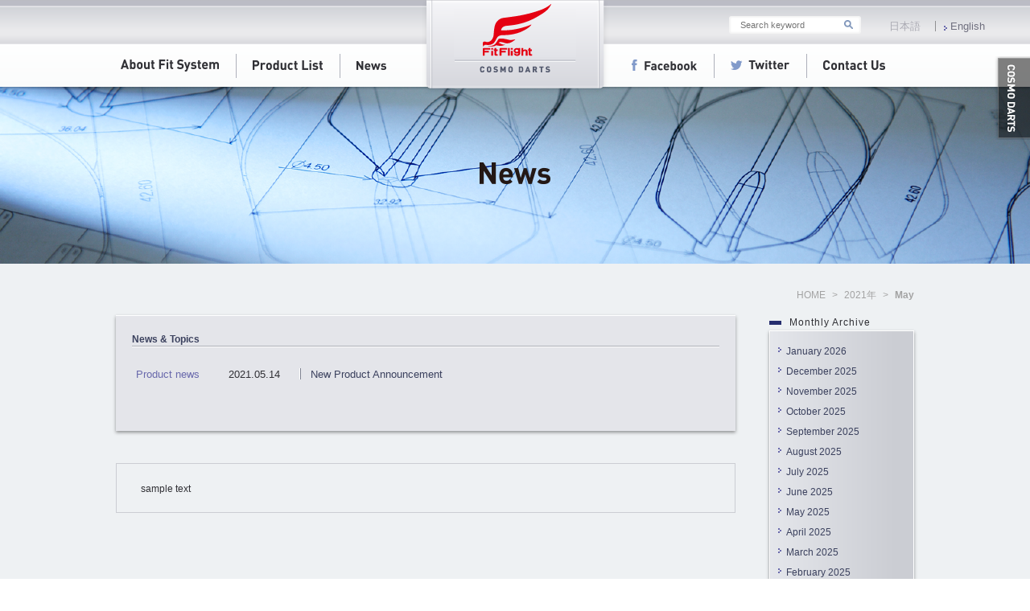

--- FILE ---
content_type: text/html; charset=UTF-8
request_url: https://www.fitflight.jp/en/2021/05/
body_size: 35602
content:
<!DOCTYPE html>
<html lang="ja" prefix="og: http://ogp.me/ns#">
<head>
    <!-- Global site tag (gtag.js) - Google Analytics -->
    <script async src="https://www.googletagmanager.com/gtag/js?id=UA-73613881-1"></script>
    <script>
    window.dataLayer = window.dataLayer || [];
    function gtag(){dataLayer.push(arguments);}
    gtag('js', new Date());

    gtag('config', 'UA-73613881-1');
    </script>
    <meta charset="utf-8">
    <meta http-equiv="X-UA-Compatible" content="IE=edge">
    <meta name="viewport" content="width=1100, user-scalable=yes">
    <meta name="google-site-verification" content="X0O-9TnnxSiG3u4Zcvf4oyeDHDbALJh7lSIUAVMLid0" />
    
    

    
		<!-- All in One SEO 4.5.4 - aioseo.com -->
		<title>May, 2021 | Fit Flight</title>
		<meta name="robots" content="noindex, max-snippet:-1, max-image-preview:large, max-video-preview:-1" />
		<link rel="canonical" href="https://www.fitflight.jp/en/2021/05/" />
		<meta name="generator" content="All in One SEO (AIOSEO) 4.5.4" />
		<script type="application/ld+json" class="aioseo-schema">
			{"@context":"https:\/\/schema.org","@graph":[{"@type":"BreadcrumbList","@id":"https:\/\/www.fitflight.jp\/en\/2021\/05\/#breadcrumblist","itemListElement":[{"@type":"ListItem","@id":"https:\/\/www.fitflight.jp\/en\/#listItem","position":1,"name":"\u5bb6","item":"https:\/\/www.fitflight.jp\/en\/","nextItem":"https:\/\/www.fitflight.jp\/en\/2021\/#listItem"},{"@type":"ListItem","@id":"https:\/\/www.fitflight.jp\/en\/2021\/#listItem","position":2,"name":"2021","item":"https:\/\/www.fitflight.jp\/en\/2021\/","nextItem":"https:\/\/www.fitflight.jp\/en\/2021\/05\/#listItem","previousItem":"https:\/\/www.fitflight.jp\/en\/#listItem"},{"@type":"ListItem","@id":"https:\/\/www.fitflight.jp\/en\/2021\/05\/#listItem","position":3,"name":"May, 2021","previousItem":"https:\/\/www.fitflight.jp\/en\/2021\/#listItem"}]},{"@type":"CollectionPage","@id":"https:\/\/www.fitflight.jp\/en\/2021\/05\/#collectionpage","url":"https:\/\/www.fitflight.jp\/en\/2021\/05\/","name":"May, 2021 | Fit Flight","inLanguage":"en-US","isPartOf":{"@id":"https:\/\/www.fitflight.jp\/en\/#website"},"breadcrumb":{"@id":"https:\/\/www.fitflight.jp\/en\/2021\/05\/#breadcrumblist"}},{"@type":"Organization","@id":"https:\/\/www.fitflight.jp\/en\/#organization","name":"Fit Flight","url":"https:\/\/www.fitflight.jp\/en\/"},{"@type":"WebSite","@id":"https:\/\/www.fitflight.jp\/en\/#website","url":"https:\/\/www.fitflight.jp\/en\/","name":"Fit Flight","description":"Fit Flight\u306e\u516c\u5f0f\u30db\u30fc\u30e0\u30da\u30fc\u30b8\u3067\u3059\u3002","inLanguage":"en-US","publisher":{"@id":"https:\/\/www.fitflight.jp\/en\/#organization"}}]}
		</script>
		<!-- All in One SEO -->

<link rel='stylesheet' id='wp-block-library-css' href='https://www.fitflight.jp/wp-includes/css/dist/block-library/style.min.css' type='text/css' media='all' />
<style id='classic-theme-styles-inline-css' type='text/css'>
/*! This file is auto-generated */
.wp-block-button__link{color:#fff;background-color:#32373c;border-radius:9999px;box-shadow:none;text-decoration:none;padding:calc(.667em + 2px) calc(1.333em + 2px);font-size:1.125em}.wp-block-file__button{background:#32373c;color:#fff;text-decoration:none}
</style>
<style id='global-styles-inline-css' type='text/css'>
body{--wp--preset--color--black: #000000;--wp--preset--color--cyan-bluish-gray: #abb8c3;--wp--preset--color--white: #ffffff;--wp--preset--color--pale-pink: #f78da7;--wp--preset--color--vivid-red: #cf2e2e;--wp--preset--color--luminous-vivid-orange: #ff6900;--wp--preset--color--luminous-vivid-amber: #fcb900;--wp--preset--color--light-green-cyan: #7bdcb5;--wp--preset--color--vivid-green-cyan: #00d084;--wp--preset--color--pale-cyan-blue: #8ed1fc;--wp--preset--color--vivid-cyan-blue: #0693e3;--wp--preset--color--vivid-purple: #9b51e0;--wp--preset--gradient--vivid-cyan-blue-to-vivid-purple: linear-gradient(135deg,rgba(6,147,227,1) 0%,rgb(155,81,224) 100%);--wp--preset--gradient--light-green-cyan-to-vivid-green-cyan: linear-gradient(135deg,rgb(122,220,180) 0%,rgb(0,208,130) 100%);--wp--preset--gradient--luminous-vivid-amber-to-luminous-vivid-orange: linear-gradient(135deg,rgba(252,185,0,1) 0%,rgba(255,105,0,1) 100%);--wp--preset--gradient--luminous-vivid-orange-to-vivid-red: linear-gradient(135deg,rgba(255,105,0,1) 0%,rgb(207,46,46) 100%);--wp--preset--gradient--very-light-gray-to-cyan-bluish-gray: linear-gradient(135deg,rgb(238,238,238) 0%,rgb(169,184,195) 100%);--wp--preset--gradient--cool-to-warm-spectrum: linear-gradient(135deg,rgb(74,234,220) 0%,rgb(151,120,209) 20%,rgb(207,42,186) 40%,rgb(238,44,130) 60%,rgb(251,105,98) 80%,rgb(254,248,76) 100%);--wp--preset--gradient--blush-light-purple: linear-gradient(135deg,rgb(255,206,236) 0%,rgb(152,150,240) 100%);--wp--preset--gradient--blush-bordeaux: linear-gradient(135deg,rgb(254,205,165) 0%,rgb(254,45,45) 50%,rgb(107,0,62) 100%);--wp--preset--gradient--luminous-dusk: linear-gradient(135deg,rgb(255,203,112) 0%,rgb(199,81,192) 50%,rgb(65,88,208) 100%);--wp--preset--gradient--pale-ocean: linear-gradient(135deg,rgb(255,245,203) 0%,rgb(182,227,212) 50%,rgb(51,167,181) 100%);--wp--preset--gradient--electric-grass: linear-gradient(135deg,rgb(202,248,128) 0%,rgb(113,206,126) 100%);--wp--preset--gradient--midnight: linear-gradient(135deg,rgb(2,3,129) 0%,rgb(40,116,252) 100%);--wp--preset--font-size--small: 13px;--wp--preset--font-size--medium: 20px;--wp--preset--font-size--large: 36px;--wp--preset--font-size--x-large: 42px;--wp--preset--spacing--20: 0.44rem;--wp--preset--spacing--30: 0.67rem;--wp--preset--spacing--40: 1rem;--wp--preset--spacing--50: 1.5rem;--wp--preset--spacing--60: 2.25rem;--wp--preset--spacing--70: 3.38rem;--wp--preset--spacing--80: 5.06rem;--wp--preset--shadow--natural: 6px 6px 9px rgba(0, 0, 0, 0.2);--wp--preset--shadow--deep: 12px 12px 50px rgba(0, 0, 0, 0.4);--wp--preset--shadow--sharp: 6px 6px 0px rgba(0, 0, 0, 0.2);--wp--preset--shadow--outlined: 6px 6px 0px -3px rgba(255, 255, 255, 1), 6px 6px rgba(0, 0, 0, 1);--wp--preset--shadow--crisp: 6px 6px 0px rgba(0, 0, 0, 1);}:where(.is-layout-flex){gap: 0.5em;}:where(.is-layout-grid){gap: 0.5em;}body .is-layout-flow > .alignleft{float: left;margin-inline-start: 0;margin-inline-end: 2em;}body .is-layout-flow > .alignright{float: right;margin-inline-start: 2em;margin-inline-end: 0;}body .is-layout-flow > .aligncenter{margin-left: auto !important;margin-right: auto !important;}body .is-layout-constrained > .alignleft{float: left;margin-inline-start: 0;margin-inline-end: 2em;}body .is-layout-constrained > .alignright{float: right;margin-inline-start: 2em;margin-inline-end: 0;}body .is-layout-constrained > .aligncenter{margin-left: auto !important;margin-right: auto !important;}body .is-layout-constrained > :where(:not(.alignleft):not(.alignright):not(.alignfull)){max-width: var(--wp--style--global--content-size);margin-left: auto !important;margin-right: auto !important;}body .is-layout-constrained > .alignwide{max-width: var(--wp--style--global--wide-size);}body .is-layout-flex{display: flex;}body .is-layout-flex{flex-wrap: wrap;align-items: center;}body .is-layout-flex > *{margin: 0;}body .is-layout-grid{display: grid;}body .is-layout-grid > *{margin: 0;}:where(.wp-block-columns.is-layout-flex){gap: 2em;}:where(.wp-block-columns.is-layout-grid){gap: 2em;}:where(.wp-block-post-template.is-layout-flex){gap: 1.25em;}:where(.wp-block-post-template.is-layout-grid){gap: 1.25em;}.has-black-color{color: var(--wp--preset--color--black) !important;}.has-cyan-bluish-gray-color{color: var(--wp--preset--color--cyan-bluish-gray) !important;}.has-white-color{color: var(--wp--preset--color--white) !important;}.has-pale-pink-color{color: var(--wp--preset--color--pale-pink) !important;}.has-vivid-red-color{color: var(--wp--preset--color--vivid-red) !important;}.has-luminous-vivid-orange-color{color: var(--wp--preset--color--luminous-vivid-orange) !important;}.has-luminous-vivid-amber-color{color: var(--wp--preset--color--luminous-vivid-amber) !important;}.has-light-green-cyan-color{color: var(--wp--preset--color--light-green-cyan) !important;}.has-vivid-green-cyan-color{color: var(--wp--preset--color--vivid-green-cyan) !important;}.has-pale-cyan-blue-color{color: var(--wp--preset--color--pale-cyan-blue) !important;}.has-vivid-cyan-blue-color{color: var(--wp--preset--color--vivid-cyan-blue) !important;}.has-vivid-purple-color{color: var(--wp--preset--color--vivid-purple) !important;}.has-black-background-color{background-color: var(--wp--preset--color--black) !important;}.has-cyan-bluish-gray-background-color{background-color: var(--wp--preset--color--cyan-bluish-gray) !important;}.has-white-background-color{background-color: var(--wp--preset--color--white) !important;}.has-pale-pink-background-color{background-color: var(--wp--preset--color--pale-pink) !important;}.has-vivid-red-background-color{background-color: var(--wp--preset--color--vivid-red) !important;}.has-luminous-vivid-orange-background-color{background-color: var(--wp--preset--color--luminous-vivid-orange) !important;}.has-luminous-vivid-amber-background-color{background-color: var(--wp--preset--color--luminous-vivid-amber) !important;}.has-light-green-cyan-background-color{background-color: var(--wp--preset--color--light-green-cyan) !important;}.has-vivid-green-cyan-background-color{background-color: var(--wp--preset--color--vivid-green-cyan) !important;}.has-pale-cyan-blue-background-color{background-color: var(--wp--preset--color--pale-cyan-blue) !important;}.has-vivid-cyan-blue-background-color{background-color: var(--wp--preset--color--vivid-cyan-blue) !important;}.has-vivid-purple-background-color{background-color: var(--wp--preset--color--vivid-purple) !important;}.has-black-border-color{border-color: var(--wp--preset--color--black) !important;}.has-cyan-bluish-gray-border-color{border-color: var(--wp--preset--color--cyan-bluish-gray) !important;}.has-white-border-color{border-color: var(--wp--preset--color--white) !important;}.has-pale-pink-border-color{border-color: var(--wp--preset--color--pale-pink) !important;}.has-vivid-red-border-color{border-color: var(--wp--preset--color--vivid-red) !important;}.has-luminous-vivid-orange-border-color{border-color: var(--wp--preset--color--luminous-vivid-orange) !important;}.has-luminous-vivid-amber-border-color{border-color: var(--wp--preset--color--luminous-vivid-amber) !important;}.has-light-green-cyan-border-color{border-color: var(--wp--preset--color--light-green-cyan) !important;}.has-vivid-green-cyan-border-color{border-color: var(--wp--preset--color--vivid-green-cyan) !important;}.has-pale-cyan-blue-border-color{border-color: var(--wp--preset--color--pale-cyan-blue) !important;}.has-vivid-cyan-blue-border-color{border-color: var(--wp--preset--color--vivid-cyan-blue) !important;}.has-vivid-purple-border-color{border-color: var(--wp--preset--color--vivid-purple) !important;}.has-vivid-cyan-blue-to-vivid-purple-gradient-background{background: var(--wp--preset--gradient--vivid-cyan-blue-to-vivid-purple) !important;}.has-light-green-cyan-to-vivid-green-cyan-gradient-background{background: var(--wp--preset--gradient--light-green-cyan-to-vivid-green-cyan) !important;}.has-luminous-vivid-amber-to-luminous-vivid-orange-gradient-background{background: var(--wp--preset--gradient--luminous-vivid-amber-to-luminous-vivid-orange) !important;}.has-luminous-vivid-orange-to-vivid-red-gradient-background{background: var(--wp--preset--gradient--luminous-vivid-orange-to-vivid-red) !important;}.has-very-light-gray-to-cyan-bluish-gray-gradient-background{background: var(--wp--preset--gradient--very-light-gray-to-cyan-bluish-gray) !important;}.has-cool-to-warm-spectrum-gradient-background{background: var(--wp--preset--gradient--cool-to-warm-spectrum) !important;}.has-blush-light-purple-gradient-background{background: var(--wp--preset--gradient--blush-light-purple) !important;}.has-blush-bordeaux-gradient-background{background: var(--wp--preset--gradient--blush-bordeaux) !important;}.has-luminous-dusk-gradient-background{background: var(--wp--preset--gradient--luminous-dusk) !important;}.has-pale-ocean-gradient-background{background: var(--wp--preset--gradient--pale-ocean) !important;}.has-electric-grass-gradient-background{background: var(--wp--preset--gradient--electric-grass) !important;}.has-midnight-gradient-background{background: var(--wp--preset--gradient--midnight) !important;}.has-small-font-size{font-size: var(--wp--preset--font-size--small) !important;}.has-medium-font-size{font-size: var(--wp--preset--font-size--medium) !important;}.has-large-font-size{font-size: var(--wp--preset--font-size--large) !important;}.has-x-large-font-size{font-size: var(--wp--preset--font-size--x-large) !important;}
.wp-block-navigation a:where(:not(.wp-element-button)){color: inherit;}
:where(.wp-block-post-template.is-layout-flex){gap: 1.25em;}:where(.wp-block-post-template.is-layout-grid){gap: 1.25em;}
:where(.wp-block-columns.is-layout-flex){gap: 2em;}:where(.wp-block-columns.is-layout-grid){gap: 2em;}
.wp-block-pullquote{font-size: 1.5em;line-height: 1.6;}
</style>
<link rel='stylesheet' id='contact-form-7-css' href='https://www.fitflight.jp/wp-content/plugins/contact-form-7/includes/css/styles.css' type='text/css' media='all' />
<link rel='stylesheet' id='fancybox-css' href='https://www.fitflight.jp/wp-content/plugins/easy-fancybox/fancybox/1.5.4/jquery.fancybox.min.css' type='text/css' media='screen' />
<script type="text/javascript" src="https://www.fitflight.jp/wp-includes/js/jquery/jquery.min.js" id="jquery-core-js"></script>
<script type="text/javascript" src="https://www.fitflight.jp/wp-includes/js/jquery/jquery-migrate.min.js" id="jquery-migrate-js"></script>
<link rel="https://api.w.org/" href="https://www.fitflight.jp/en/wp-json/" /><link rel="EditURI" type="application/rsd+xml" title="RSD" href="https://www.fitflight.jp/xmlrpc.php?rsd" />
<script src='https://www.cosmodarts.jp/?dm=6ff482e081c95177fe72a452db36eca6&amp;action=load&amp;blogid=3&amp;siteid=1&amp;t=947988218&amp;back=https%3A%2F%2Fwww.fitflight.jp%2Fen%2F2021%2F05%2F' type='text/javascript'></script><style type="text/css">
.qtranxs_flag_ja {background-image: url(https://www.fitflight.jp/wp-content/plugins/qtranslate-x/flags/jp.png); background-repeat: no-repeat;}
.qtranxs_flag_en {background-image: url(https://www.fitflight.jp/wp-content/plugins/qtranslate-x/flags/gb.png); background-repeat: no-repeat;}
</style>
<link hreflang="ja" href="https://www.fitflight.jp/ja/2021/05/" rel="alternate" />
<link hreflang="en" href="https://www.fitflight.jp/en/2021/05/" rel="alternate" />
<link hreflang="x-default" href="https://www.fitflight.jp/2021/05/" rel="alternate" />
<meta name="generator" content="qTranslate-X 3.4.6.8" />

    <!--[if lt IE 9]><script src="https://www.fitflight.jp/wp-content/themes/fitflight/js/modernizr-custom.js"></script><![endif]-->
    <link rel="stylesheet" href="https://www.fitflight.jp/wp-content/themes/fitflight/style.css" />
    <link rel="stylesheet" href="https://www.fitflight.jp/wp-content/themes/fitflight/css/common.css" />
    <link rel="stylesheet" href="https://www.fitflight.jp/wp-content/themes/fitflight/css/style.css" />
        <link rel="stylesheet" href="https://www.fitflight.jp/wp-content/themes/fitflight/css/page-style.css" />
    <link rel="stylesheet" href="https://www.fitflight.jp/wp-content/themes/fitflight/css/under.css" />
    <link rel="stylesheet" href="https://www.fitflight.jp/wp-content/themes/fitflight/css/post.css" />
        
    <link rel="SHORTCUT ICON" href="https://www.fitflight.jp/wp-content/themes/fitflight/favicon.ico">
</head>

<body>

<header class="header" id="header">

    <div class="header_inner">
        <h1 class="header_logo"><a href="https://www.fitflight.jp/en/">
        <img src="https://www.fitflight.jp/wp-content/themes/fitflight/img/common/pic_logo_2019.png" width="233" height="119" alt="Fit Flight"></a></h1>
        <nav class="gnav js-gnav">
            <ul>
                <li class="gnav_item gnav_line"><a href="https://www.fitflight.jp/en/about/">
	                <img src="https://www.fitflight.jp/wp-content/themes/fitflight/img/common/gnav_01.png" width="122" height="15" alt="About Fit System"></a></li>
                <li class="gnav_item gnav_line"><a href="https://www.fitflight.jp/en/product-list/">
	                <img src="https://www.fitflight.jp/wp-content/themes/fitflight/img/common/gnav_02.png" width="87" height="15" alt="Product List"></a></li>
                <li><a href="https://www.fitflight.jp/en/news/">
	                <img src="https://www.fitflight.jp/wp-content/themes/fitflight/img/common/gnav_03.png" width="37" height="15" alt="News"></a></li>
                <li class="gnav_item gnav_line gnav-spacer"><a href="https://www.facebook.com/pages/Cosmo-Darts-Fit-Flight/130825080439050?ref=stream" target="_blank">
	                <img src="https://www.fitflight.jp/wp-content/themes/fitflight/img/common/gnav_04.png" width="81" height="15" alt="Facebook"></a></li>
                <li class="gnav_item gnav_line"><a href="https://twitter.com/cosmodarts" target="_blank">
	                <img src="https://www.fitflight.jp/wp-content/themes/fitflight/img/common/gnav_05.png" width="73" height="15" alt="Twitter"></a></li>
                
                                <li class="gnav-nospacer"><a href="https://www.fitflight.jp/en/contact/">
	                <img src="https://www.fitflight.jp/wp-content/themes/fitflight/img/common/gnav_06_en.png" width="77" height="15" alt="contact"></a></li>
                                    
            </ul>
        </nav>
        
        <div class="options_header">
            <!-- search -->
            <div class="search">
                <form id="searchform" method="get" action="https://www.fitflight.jp/en/">
                                        <input id="keywords" name="s" type="text" placeholder="Search keyword" style="color:#000;" />
                    				    <input type="image" src="https://www.fitflight.jp/wp-content/themes/fitflight/img/common/nav_search_icon01.png" alt="検索" name="searchBtn" id="searchBtn" width="11" />
			    </form>
            </div>
            <!-- language -->
            
<ul class="language-chooser language-chooser-text qtranxs_language_chooser" id="qtranslate-chooser">
<li class="lang-ja"><a href="https://www.fitflight.jp/ja/2021/05/" hreflang="ja" title="日本語 (ja)" class="qtranxs_text qtranxs_text_ja"><span>日本語</span></a></li>
<li class="lang-en active"><a href="https://www.fitflight.jp/en/2021/05/" hreflang="en" title="English (en)" class="qtranxs_text qtranxs_text_en"><span>English</span></a></li>
</ul><div class="qtranxs_widget_end"></div>
        </div>
        
        
    </div>



    
</header>
<!-- /.header -->

<!-- select_site -->
<div class="select_site">
    <ul>
                <li class="fit_link"><a href="http://www.cosmodarts.jp/en/" target="_blank"><img src="https://www.fitflight.jp/wp-content/themes/fitflight/img/common/sitelink/site04.png" /></a></p>
                <!-- <li class="fit_link"><a href="http://www.cosmodarts.com/juggler/" target="_blank"><img src="https://www.fitflight.jp/wp-content/themes/fitflight/img/common/sitelink/site03.png" /></a></li> -->
    </ul>
</div>
<div class="under_page_title news">
    <h2><img src="https://www.fitflight.jp/wp-content/themes/fitflight/img/news/title_news_txt.png" alt="NEWS" /></h2>
    </div>

<main id="wrap" class="largeContainer largeContainer-top">

<div class="pnkz container">
<div class=""><ul class="pnkz_list" itemprop="breadcrumb"><li itemscope="itemscope" itemtype="http://schema.org/Breadcrumb"><a href="https://www.fitflight.jp/en" itemprop="url"><span  itemprop="title"><i class="fa fa-home"></i>HOME</span></a></li><li itemscope="itemscope" itemtype="http://schema.org/Breadcrumb"><a href="https://www.fitflight.jp/en/2021/" itemprop="url"><span itemprop="title">2021年</span></a></li><li class="current-crumb" itemscope="itemscope" itemtype="http://schema.org/Breadcrumb"><a href="https://www.fitflight.jp/en/2021/05/" itemprop="url"><span itemprop="title"><strong>May</strong></span></a></li></ul></div></div>
<!-- /.pnkz -->



<div class="container">

    <div class="leftContainer">
        <section class="newsContainer">
            <h3 class="newsContainer_title">News & Topics</h3>

            <div class="newsContainerMain">
				                    
			                <div class="newsContainerMain_item">
                    <span class="newsContainerMain_item-cat">Product news</span>
                    <span class="newsContainerMain_item-date">2021.05.14</span>
                    <span class="newsContainerMain_item-title"><a href="https://www.fitflight.jp/en/post-8283/">New Product Announcement</a></span>
                </div>
            	                        
            <div class="pager">
                <ul>
                <li></li>
                <li></li>
                </ul>
            </div>
                
                             
            </div>
            <!-- /.topNewsTopics -->

        </section>
        <!-- /.newsContainer -->

                <section class="newsAttention">
            sample text
        </section>
        
    </div>
    <!-- /.leftContainer -->
		
    <div class="rightContainer">
	    <aside class="sideArea">

<h3 class="commonTitle">Monthly Archive</h3>

<div class="sideArea_inner">
<div class="sideArea_over">

<ul class="sideAreaLink">
	<li><a href='https://www.fitflight.jp/en/2026/01/'>January 2026</a></li>
	<li><a href='https://www.fitflight.jp/en/2025/12/'>December 2025</a></li>
	<li><a href='https://www.fitflight.jp/en/2025/11/'>November 2025</a></li>
	<li><a href='https://www.fitflight.jp/en/2025/10/'>October 2025</a></li>
	<li><a href='https://www.fitflight.jp/en/2025/09/'>September 2025</a></li>
	<li><a href='https://www.fitflight.jp/en/2025/08/'>August 2025</a></li>
	<li><a href='https://www.fitflight.jp/en/2025/07/'>July 2025</a></li>
	<li><a href='https://www.fitflight.jp/en/2025/06/'>June 2025</a></li>
	<li><a href='https://www.fitflight.jp/en/2025/05/'>May 2025</a></li>
	<li><a href='https://www.fitflight.jp/en/2025/04/'>April 2025</a></li>
	<li><a href='https://www.fitflight.jp/en/2025/03/'>March 2025</a></li>
	<li><a href='https://www.fitflight.jp/en/2025/02/'>February 2025</a></li>
	<li><a href='https://www.fitflight.jp/en/2025/01/'>January 2025</a></li>
	<li><a href='https://www.fitflight.jp/en/2024/12/'>December 2024</a></li>
	<li><a href='https://www.fitflight.jp/en/2024/11/'>November 2024</a></li>
	<li><a href='https://www.fitflight.jp/en/2024/10/'>October 2024</a></li>
	<li><a href='https://www.fitflight.jp/en/2024/09/'>September 2024</a></li>
	<li><a href='https://www.fitflight.jp/en/2024/08/'>August 2024</a></li>
	<li><a href='https://www.fitflight.jp/en/2024/07/'>July 2024</a></li>
	<li><a href='https://www.fitflight.jp/en/2024/06/'>June 2024</a></li>
	<li><a href='https://www.fitflight.jp/en/2024/05/'>May 2024</a></li>
	<li><a href='https://www.fitflight.jp/en/2024/04/'>April 2024</a></li>
	<li><a href='https://www.fitflight.jp/en/2024/03/'>March 2024</a></li>
	<li><a href='https://www.fitflight.jp/en/2024/02/'>February 2024</a></li>
	<li><a href='https://www.fitflight.jp/en/2024/01/'>January 2024</a></li>
	<li><a href='https://www.fitflight.jp/en/2023/12/'>December 2023</a></li>
	<li><a href='https://www.fitflight.jp/en/2023/11/'>November 2023</a></li>
	<li><a href='https://www.fitflight.jp/en/2023/10/'>October 2023</a></li>
	<li><a href='https://www.fitflight.jp/en/2023/09/'>September 2023</a></li>
	<li><a href='https://www.fitflight.jp/en/2023/08/'>August 2023</a></li>
	<li><a href='https://www.fitflight.jp/en/2023/07/'>July 2023</a></li>
	<li><a href='https://www.fitflight.jp/en/2023/06/'>June 2023</a></li>
	<li><a href='https://www.fitflight.jp/en/2023/05/'>May 2023</a></li>
	<li><a href='https://www.fitflight.jp/en/2023/04/'>April 2023</a></li>
	<li><a href='https://www.fitflight.jp/en/2023/03/'>March 2023</a></li>
	<li><a href='https://www.fitflight.jp/en/2023/02/'>February 2023</a></li>
	<li><a href='https://www.fitflight.jp/en/2023/01/'>January 2023</a></li>
	<li><a href='https://www.fitflight.jp/en/2022/12/'>December 2022</a></li>
	<li><a href='https://www.fitflight.jp/en/2022/11/'>November 2022</a></li>
	<li><a href='https://www.fitflight.jp/en/2022/10/'>October 2022</a></li>
	<li><a href='https://www.fitflight.jp/en/2022/09/'>September 2022</a></li>
	<li><a href='https://www.fitflight.jp/en/2022/08/'>August 2022</a></li>
	<li><a href='https://www.fitflight.jp/en/2022/07/'>July 2022</a></li>
	<li><a href='https://www.fitflight.jp/en/2022/06/'>June 2022</a></li>
	<li><a href='https://www.fitflight.jp/en/2022/05/'>May 2022</a></li>
	<li><a href='https://www.fitflight.jp/en/2022/04/'>April 2022</a></li>
	<li><a href='https://www.fitflight.jp/en/2022/03/'>March 2022</a></li>
	<li><a href='https://www.fitflight.jp/en/2022/02/'>February 2022</a></li>
	<li><a href='https://www.fitflight.jp/en/2022/01/'>January 2022</a></li>
	<li><a href='https://www.fitflight.jp/en/2021/12/'>December 2021</a></li>
	<li><a href='https://www.fitflight.jp/en/2021/11/'>November 2021</a></li>
	<li><a href='https://www.fitflight.jp/en/2021/10/'>October 2021</a></li>
	<li><a href='https://www.fitflight.jp/en/2021/09/'>September 2021</a></li>
	<li><a href='https://www.fitflight.jp/en/2021/08/'>August 2021</a></li>
	<li><a href='https://www.fitflight.jp/en/2021/07/'>July 2021</a></li>
	<li><a href='https://www.fitflight.jp/en/2021/06/'>June 2021</a></li>
	<li><a href='https://www.fitflight.jp/en/2021/05/' aria-current="page">May 2021</a></li>
	<li><a href='https://www.fitflight.jp/en/2021/04/'>April 2021</a></li>
	<li><a href='https://www.fitflight.jp/en/2021/03/'>March 2021</a></li>
	<li><a href='https://www.fitflight.jp/en/2021/02/'>February 2021</a></li>
	<li><a href='https://www.fitflight.jp/en/2021/01/'>January 2021</a></li>
	<li><a href='https://www.fitflight.jp/en/2020/12/'>December 2020</a></li>
	<li><a href='https://www.fitflight.jp/en/2020/11/'>November 2020</a></li>
	<li><a href='https://www.fitflight.jp/en/2020/10/'>October 2020</a></li>
	<li><a href='https://www.fitflight.jp/en/2020/09/'>September 2020</a></li>
	<li><a href='https://www.fitflight.jp/en/2020/08/'>August 2020</a></li>
	<li><a href='https://www.fitflight.jp/en/2020/07/'>July 2020</a></li>
	<li><a href='https://www.fitflight.jp/en/2020/06/'>June 2020</a></li>
	<li><a href='https://www.fitflight.jp/en/2020/05/'>May 2020</a></li>
	<li><a href='https://www.fitflight.jp/en/2020/04/'>April 2020</a></li>
	<li><a href='https://www.fitflight.jp/en/2020/03/'>March 2020</a></li>
	<li><a href='https://www.fitflight.jp/en/2020/02/'>February 2020</a></li>
	<li><a href='https://www.fitflight.jp/en/2020/01/'>January 2020</a></li>
	<li><a href='https://www.fitflight.jp/en/2019/12/'>December 2019</a></li>
	<li><a href='https://www.fitflight.jp/en/2019/11/'>November 2019</a></li>
	<li><a href='https://www.fitflight.jp/en/2019/10/'>October 2019</a></li>
	<li><a href='https://www.fitflight.jp/en/2019/09/'>September 2019</a></li>
	<li><a href='https://www.fitflight.jp/en/2019/08/'>August 2019</a></li>
	<li><a href='https://www.fitflight.jp/en/2019/07/'>July 2019</a></li>
	<li><a href='https://www.fitflight.jp/en/2019/06/'>June 2019</a></li>
	<li><a href='https://www.fitflight.jp/en/2019/04/'>April 2019</a></li>
	<li><a href='https://www.fitflight.jp/en/2019/03/'>March 2019</a></li>
	<li><a href='https://www.fitflight.jp/en/2019/02/'>February 2019</a></li>
	<li><a href='https://www.fitflight.jp/en/2019/01/'>January 2019</a></li>
</ul>

<!-- /.sideAreaLink -->
</div>
</div>
    
<h3 class="commonTitle">Category</h3>

<div class="sideArea_inner">

<ul class="sideAreaLink">
	<li class="cat-item cat-item-55"><a href="https://www.fitflight.jp/en/category/announce/">Announce</a> (15)
</li>
	<li class="cat-item cat-item-3"><a href="https://www.fitflight.jp/en/category/product_news/">Product news</a> (63)
</li>
	<li class="cat-item cat-item-4"><a href="https://www.fitflight.jp/en/category/topics/">Topics</a> (44)
</li>
</ul>
<!-- /.sideAreaLink -->

</div>
</aside>    </div>
    <!-- /.rightContainer -->
</div>


<div class="pageTop">
<a href="#header" class="js-pagetop"><img src="https://www.fitflight.jp/wp-content/themes/fitflight/img/common/btn_pagetop.png" width="102" height="16" alt="Page Top" class="over"></a>
</div>

</main>
<!-- /.largeContainer -->

<footer class="footer">
    <div class="container">
        <div class="footerHead">
            <div class="footerHead_left">
                <a href="https://www.fitflight.jp/en">
                	<img src="https://www.fitflight.jp/wp-content/themes/fitflight/img/common/pic_footer_logo_2019.png" width="156" height="119" alt="Fit-Flight"></a>
            </div>

            <div class="footerHead_list">
            
                            <ul class="footerHeadNav">
                    <li><a href="https://www.fitflight.jp/en/about/">About Fit System</a></li>
                    <li><a href="https://www.fitflight.jp/en/product-list/">Product-List</a></li>
                    <li><a href="https://www.fitflight.jp/en/player/">Player-List</a></li>
                    <li><a href="http://catalog-en.cosmodarts.jp/" target="_blank">Web Catalog</a></li>
                </ul>
                <ul class="footerHeadNav">
                    <li><a href="https://www.fitflight.jp/en/company/">Company</a></li>
                    <li><a href="https://www.fitflight.jp/en/policy/">Privacy Policy</a></li>
                    <li><a href="https://www.fitflight.jp/en/site-map/">Site Map</a></li>
                    <!-- <li><a href="https://www.fitflight.jp/en/link/">Link</a></li> -->
                    <li><a href="https://www.fitflight.jp/en/contact/">Contact Us</a></li>
                </ul>
                        
            </div>

            <div class="footerHead_nav">
                <p><a href="http://www.cosmodarts.jp/"><img src="https://www.fitflight.jp/wp-content/themes/fitflight/img/common/btn_footer_nav_01.png" alt="COSMO DARTS" class="over"></a></p>
                <p><a href="http://www.cosmodarts.jp/brand_list/codemetal" target="_blank">
                	<img src="https://www.fitflight.jp/wp-content/themes/fitflight/img/common/btn_footer_nav_02.png" alt="CODEMETAL" class="over"></a></p>
                <!-- <p><a href="http://www.cosmodarts.jp/brand_list/juggler/" target="_blank">
                	<img src="https://www.fitflight.jp/wp-content/themes/fitflight/img/common/btn_footer_nav_03.png" alt="Juggler" class="over"></a></p> -->
                <p><a href="http://www.cosmodarts.com/onlineshop/index.html" target="_blank">
                	<img src="https://www.fitflight.jp/wp-content/themes/fitflight/img/common/btn_footer_nav_04.png" alt="Online Shop" class="over"></a></p>
            </div>

            <div class="footerHead_right">
                <h3><img src="https://www.fitflight.jp/wp-content/themes/fitflight/img/common/footer_sns_title.png" alt="COSMO DARTS on SNS" class="over"></h3>
                <p><a href="https://www.facebook.com/pages/Cosmo-Darts-Fit-Flight/130825080439050?ref=stream" target="_blank"><img src="https://www.fitflight.jp/wp-content/themes/fitflight/img/common/footer_sns_ico_facebook.png" alt="Facebook" class="over"></a></p>
                <p><a href="https://www.instagram.com/cosmodarts_official/" target="_blank"><img src="https://www.fitflight.jp/wp-content/themes/fitflight/img/common/footer_sns_ico_instagram.png" alt="Instagram" class="over"></a></p>
                <p><a href="https://twitter.com/cosmodarts" target="_blank"><img src="https://www.fitflight.jp/wp-content/themes/fitflight/img/common/footer_sns_ico_twitter.png" alt="Twitter" class="over"></a></p>
                
                <!-- <p><a href="https://www.facebook.com/pages/Cosmo-Darts-Fit-Flight/130825080439050?ref=stream" target="_blank">
                	<img src="https://www.fitflight.jp/wp-content/themes/fitflight/img/common/btn_facebook.png" alt="Facebook" class="over"></a></p> -->
                                <p><a href="http://www.cosmodarts.jp/en/download/" target="_blank">
                	<img src="https://www.fitflight.jp/wp-content/themes/fitflight/img/common/btn_download.png" alt="POP Download" class="over"></a></p>
                            </div>

        </div>
        <!-- /.footerHead -->
    </div>
    <div class="footerCopy">
        Copyright&copy; COSMO SEIKI Co.,Ltd. All Rights Reserved.-
    </div>
    <!-- /.footerCopy -->

</footer>

<script src="https://www.fitflight.jp/wp-content/themes/fitflight/js/jquery-1.11.3.min.js"></script>
<script src="https://www.fitflight.jp/wp-content/themes/fitflight/js/common.js"></script>
<script src="https://www.fitflight.jp/wp-content/themes/fitflight/js/top.js"></script>

<script type="text/javascript" src="https://www.fitflight.jp/wp-content/plugins/contact-form-7/includes/swv/js/index.js" id="swv-js"></script>
<script type="text/javascript" id="contact-form-7-js-extra">
/* <![CDATA[ */
var wpcf7 = {"api":{"root":"https:\/\/www.fitflight.jp\/en\/wp-json\/","namespace":"contact-form-7\/v1"},"cached":"1"};
/* ]]> */
</script>
<script type="text/javascript" src="https://www.fitflight.jp/wp-content/plugins/contact-form-7/includes/js/index.js" id="contact-form-7-js"></script>
<script type="text/javascript" src="https://www.fitflight.jp/wp-content/plugins/easy-fancybox/fancybox/1.5.4/jquery.fancybox.min.js" id="jquery-fancybox-js"></script>
<script type="text/javascript" id="jquery-fancybox-js-after">
/* <![CDATA[ */
var fb_timeout, fb_opts={'overlayShow':true,'hideOnOverlayClick':true,'showCloseButton':true,'margin':20,'enableEscapeButton':true,'autoScale':true };
if(typeof easy_fancybox_handler==='undefined'){
var easy_fancybox_handler=function(){
jQuery([".nolightbox","a.wp-block-fileesc_html__button","a.pin-it-button","a[href*='pinterest.com\/pin\/create']","a[href*='facebook.com\/share']","a[href*='twitter.com\/share']"].join(',')).addClass('nofancybox');
jQuery('a.fancybox-close').on('click',function(e){e.preventDefault();jQuery.fancybox.close()});
/* IMG */
var fb_IMG_select=jQuery('a[href*=".jpg" i]:not(.nofancybox,li.nofancybox>a),area[href*=".jpg" i]:not(.nofancybox),a[href*=".jpeg" i]:not(.nofancybox,li.nofancybox>a),area[href*=".jpeg" i]:not(.nofancybox),a[href*=".png" i]:not(.nofancybox,li.nofancybox>a),area[href*=".png" i]:not(.nofancybox)');
fb_IMG_select.addClass('fancybox image');
var fb_IMG_sections=jQuery('.gallery,.wp-block-gallery,.tiled-gallery,.wp-block-jetpack-tiled-gallery');
fb_IMG_sections.each(function(){jQuery(this).find(fb_IMG_select).attr('rel','gallery-'+fb_IMG_sections.index(this));});
jQuery('a.fancybox,area.fancybox,.fancybox>a').each(function(){jQuery(this).fancybox(jQuery.extend(true,{},fb_opts,{'easingIn':'easeOutBack','easingOut':'easeInBack','opacity':false,'hideOnContentClick':false,'titleShow':true,'titlePosition':'over','titleFromAlt':true,'showNavArrows':true,'enableKeyboardNav':true,'cyclic':false}))});
};};
var easy_fancybox_auto=function(){setTimeout(function(){jQuery('a#fancybox-auto,#fancybox-auto>a').first().trigger('click')},1000);};
jQuery(easy_fancybox_handler);jQuery(document).on('post-load',easy_fancybox_handler);
jQuery(easy_fancybox_auto);
/* ]]> */
</script>
<script type="text/javascript" src="https://www.fitflight.jp/wp-content/plugins/easy-fancybox/vendor/jquery.mousewheel.min.js" id="jquery-mousewheel-js"></script>

</body>
</html>

--- FILE ---
content_type: text/css
request_url: https://www.fitflight.jp/wp-content/themes/fitflight/css/page-style.css
body_size: 8321
content:
.subPageTitle {
  background-repeat: no-repeat;
  background-position: center center;
  height: 220px;
  margin: -4px 0 0;
  text-align: center;
  position: relative;
  font-size: 130%;
}
.subPageTitle span {
  display: block;
  color: #000;
}

.subPageTitle-eng {
  padding: 100px 0 5px;
  font-size: 250%;
}

.subPageTitle-jp {
  font-size: 120%;
  font-weight: normal;
}

.pnkz {
  font-size: 120%;
  margin-bottom: 15px;
}
.pnkz ul {
  overflow: hidden;
  float: right;
}
.pnkz li {
  float: left;
  margin-left: 8px;
  position: relative;
}
.pnkz li:before {
  content: ">";
  display: inline-block;
  margin: 0 8px 0 0;
  color: #A3A3A3;
}
.pnkz li:first-child:before {
  display: none;
}
.pnkz a {
  color: #A3A3A3;
}

.newsContainer {
  /*background: #E4E6EB;
  background: -webkit-gradient(linear, left top, left bottom, color-stop(1, #FCFCFD), color-stop(0, #E4E6EB));
  background: -webkit-linear-gradient(#E4E6EB, #FCFCFD);
  background: linear-gradient(#E4E6EB, #FCFCFD);*/
  background: #e4e5ea;
  border-top: 1px solid #fff;
  box-shadow: 0px 2px 4px 0px rgba(0, 0, 0, 0.4);
  padding: 20px;
  margin: 0 0 40px;
}

.newsContainer_title {
  font-size: 90%;
  position: relative;
  font-weight: bold;
  color: #3B415E;
  margin-bottom: 25px;
}
.newsContainer_title:before, .newsContainer_title:after {
  content: "";
  position: absolute;
  width: 100%;
  height: 1px;
  left: 0;
}
.newsContainer_title:before {
  background: #ACAEB7;
  bottom: 0;
}
.newsContainer_title:after {
  background: #fff;
  bottom: -1px;
}

.newsContainerMain {
  width: 720px;
  margin: 0 auto;
}

.newsContainerMain_item {
  overflow: hidden;
  margin-top: 14px;
}
.newsContainerMain_item span {
  display: block;
  float: left;
}

.newsContainerMain_item-cat {
  width: 115px;
  color: #6969AC;
}

.newsContainerMain_item-date {
  width: 90px;
  position: relative;
}
.newsContainerMain_item-date:before, .newsContainerMain_item-date:after {
  width: 1px;
  height: 14px;
  content: "";
  position: absolute;
  top: 2px;
}
.newsContainerMain_item-date:before {
  background: #fff;
  right: 1px;
}
.newsContainerMain_item-date:after {
  background: #7E8291;
  right: 0px;
}

.newsContainerMain_item-title {
  margin: 0 0 0 12px;
  width: 480px;
}
.newsContainerMain_item-title a {
  color: #3B415E;
}

.newsAttention {
  border: 1px solid #CBCDD3;
  padding: 20px 0 18px 30px;
  line-height: 1.8;
  font-size: 95%;
}

/*-------------------------------------------------------------------
ADDon style H.yanagihara
-------------------------------------------------------------------*/
.player {
  background: url(../img/common/single_bg.jpg) no-repeat top center;
}
.player span {
  color: #FFF !important;
}

.player_line01 p {
  margin-bottom: 0;
  color: #3b415e;
  font-weight: bold;
}

.player_logo_line01 {
  margin: 0 0 20px 0;
  text-align: center;
  padding: 7px 0;
  overflow: hidden;
}

.player_list {
  overflow: hidden;
  list-style: none outside none;
  width: 100%;
}
.player_list li {
  float: left;
  height: 200px;
  margin-bottom: 18px;
  margin-right: 5px;
  margin-left: 5px;
  width: 172px;
}
.player_list li .thumb {
  /* Permalink - use to edit and share this gradient: http://colorzilla.com/gradient-editor/#b0b0b9+0,c7c7d0+3,f3f4f5+97,f7f8fa+100 */
  background: #b0b0b9;
  /* Old browsers */
  background: -moz-linear-gradient(top, #b0b0b9 0%, #c7c7d0 3%, #f3f4f5 97%, #f7f8fa 100%);
  /* FF3.6-15 */
  background: -webkit-linear-gradient(top, #b0b0b9 0%, #c7c7d0 3%, #f3f4f5 97%, #f7f8fa 100%);
  /* Chrome10-25,Safari5.1-6 */
  background: linear-gradient(to bottom, #b0b0b9 0%, #c7c7d0 3%, #f3f4f5 97%, #f7f8fa 100%);
  /* W3C, IE10+, FF16+, Chrome26+, Opera12+, Safari7+ */
  filter: progid:DXImageTransform.Microsoft.gradient( startColorstr='#b0b0b9', endColorstr='#f7f8fa',GradientType=0 );
  /* IE6-9 */
  /*box-shadow: 0px 2px 4px 0px rgba(0, 0, 0, 0.2);*/
  border-radius: 5px;
  box-sizing: border-box;
  padding: 9px;
}
.player_list li .thumb img {
  width: 100%;
  height: auto;
}
.player_list li h3 {
  background: url("../img/product/player_listmark01.png") no-repeat scroll 0 5px transparent;
  color: #6a69af;
  margin-top: 3px;
  padding-left: 15px;
}
.player_list li a {
  text-decoration: none;
}

/*Player single*/
.imageBox:after {
  clear: both;
  content: ".";
  display: block;
  font-size: 0.1em;
  height: 0;
  line-height: 0;
  overflow: hidden;
  visibility: hidden;
}

.imageBox .mainImg {
  float: left;
  text-align: center;
  width: 580px;
}

.title_wrap {
  margin-bottom: 15px;
  margin-top: 20px;
  position: relative;
}
.title_wrap h1 {
  color: #52596C;
  font-size: 28px;
  margin-bottom: 0px;
  line-height: 35px;
}
.title_wrap p {
  color: #52596C;
  font-size: 14px;
}
.title_wrap p.country {
  bottom: 0;
  font-size: 22px;
  font-weight: bold;
  margin: 0;
  position: absolute;
  right: 118px;
}

.player_info {
  margin-bottom: 40px;
  margin-top: 20px;
}
.player_info table {
  border-top: 1px solid #646464;
  width: 580px;
  border-collapse: collapse;
  border-spacing: 0;
}
.player_info table tr th, .player_info table tr td {
  padding: 4px 15px;
  text-align: left;
  color: #56575C;
}
.player_info table tr th {
  background: none repeat scroll 0 0 #CCCDD2;
  border-bottom: 1px solid #646464;
  border-right: 1px solid #646464;
  width: 15%;
}
.player_info table tr td {
  border-bottom: 1px solid #646464;
}

.post_area {
  border-bottom: 1px solid #555A6D;
  color: #fff;
  line-height: 160%;
  padding-bottom: 60px;
}
.post_area.page {
  border-bottom: medium none;
  padding-bottom: 0;
}

.player_line02 {
  margin: 15px 0 15px -15px;
  text-align: center;
}

.player_flink01 {
  color: #b4b4b4;
  font-size: 14px;
  margin-top: 10px;
  text-align: center;
}

.title_wrap p.country {
  bottom: 0;
  font-size: 18px;
  font-weight: bold;
  margin: 0;
  position: absolute;
  right: 170px;
  top: 0px;
}

.player_line01 {
  overflow: hidden;
}

/*Single*/
.post_area h1 {
  color: #545B6E;
  font-size: 170%;
  line-height: 190%;
  margin-bottom: 7px;
}
.post_area .info {
  background: none repeat scroll 0 0 #555A6D;
  padding: 5px 13px;
  margin-bottom: 30px;
}
.post_area .info ul {
  margin-bottom: 0;
  overflow: hidden;
}
.post_area .info ul li {
  background: none repeat scroll 0 0 transparent !important;
  display: block;
  float: left;
  font-size: 100%;
  margin: 0;
  padding-left: 0;
  text-align: left;
  width: 50%;
}
.post_area ul li {
  font-size: 110%;
  margin-bottom: 10px;
  padding-left: 10px;
}
.post_area .info ul li:last-child {
  text-align: right;
}

.post_navi {
  font-size: 14px;
  height: 30px;
  margin-top: 20px;
  position: relative;
  width: 100%;
}
.post_navi .all {
  text-align: center;
}
.post_navi .before {
  left: 0;
  position: absolute;
  top: 0;
}
.post_navi .next {
  position: absolute;
  right: 0;
  top: 0;
}

/*-------------------------------------------------------------------
Contnets CSS H.yanagihara
-------------------------------------------------------------------*/
.post_content {
  color: #303035;
  padding: 0 7px;
}
.post_content p {
  margin-bottom: 12px;
}
.post_content a {
  color: #6969ac !important;
  text-decoration: none;
  margin-right: 5px;
}
.post_content a:hover {
  text-decoration: underline;
}
.post_content h2 {
  font-weight: bold;
  font-size: 16px;
  border-bottom: 5px solid #CBCDD3;
  padding-bottom: 5px;
  margin-bottom: 20px;
  margin-top: 20px;
}

.post_area h3 {
  font-size: 16px;
  font-weight: bold;
  margin-bottom: 10px;
  padding-left: 12px;
}
.post_area h4 {
  font-size: 14px;
  font-weight: bold;
  margin-bottom: 8px;
}
.post_area ul {
  overflow: hidden;
  margin-bottom: 20px;
  list-style-position: outside;
  margin-left: 15px;
  font-size: 13px;
}
.post_area ol {
  overflow: hidden;
  margin-bottom: 20px;
  list-style-position: outside;
  margin-left: 15px;
  font-size: 13px;
  list-style-type: decimal;
}
.post_area ul {
  list-style-type: disc;
}
.post_area ul li {
  margin-bottom: 3px;
}
.post_area ol li {
  margin-bottom: 3px;
}
.post_area table {
  width: 100%;
}
.post_area table tr th {
  background: none repeat scroll 0 0 #CCCDD2;
  border-bottom: 1px solid #646464;
  border-right: 1px solid #646464;
  width: 15%;
  padding: 4px 15px;
  text-align: left;
  color: #56575C;
}
.post_area table tr td {
  padding: 4px 15px;
  text-align: left;
  color: #56575C;
  border-bottom: 1px solid #646464;
}


--- FILE ---
content_type: text/css
request_url: https://www.fitflight.jp/wp-content/themes/fitflight/css/under.css
body_size: 19709
content:
/* mixin */
.under_page_title {
  width: 100%;
  height: 220px;
}
.under_page_title h2 {
  text-align: center;
  font-weight: bold;
  padding-top: 90px;
  font-size: 300%;
  margin-bottom: 10px;
}
.under_page_title p {
  text-align: center;
  font-size: 140%;
}
.under_page_title.product-list {
  background: url(../img/under/product_list/title_bg.png) no-repeat top center;
}
.under_page_title.news {
  background: url(../img/news/title_news_bg.png) no-repeat top center;
}
.under_page_title.about {
  background: url(../img/about/title_bg.png) no-repeat top center;
}
.under_page_title.about p {
  color: #FFF;
}
.under_page_title.tax-fit-flight {
  background: url(../img/under/product_list/title_bg_fit-flight.png) no-repeat top center;
  color: #FFF;
}
.under_page_title.tax-fit-flight-air {
  background: url(../img/under/product_list/title_bg_fit-flight-air.png) no-repeat top center;
}
.under_page_title.tax-fit-flight-pro {
  background: url(../img/under/product_list/title_bg_fit-flight.png) no-repeat top center;
  color: #FFF;
}
.under_page_title.tax-fit-flight-delta {
  background: url(../img/under/product_list/title_bg_fit-flight-delta.png) no-repeat top center;
  color: #FFF;
}
.under_page_title.tax-fit_players_signature_flights {
  background: url(../img/under/product_list/title_bg_fit-flight-player_signature_models.png) no-repeat top center;
  color: #FFF;
}
.under_page_title.tax-fit-shaft {
  background: url(../img/under/product_list/title_bg_fit-shaft.png) no-repeat top center;
}
.under_page_title.tax-carbon {
  background: url(../img/under/product_list/title_bg_fit-shaft.png) no-repeat top center;
}
.under_page_title.tax-titanium {
  background: url(../img/under/product_list/title_bg_fit-shaft.png) no-repeat top center;
}
.under_page_title.tax-super_duralumin {
  background: url(../img/under/product_list/title_bg_fit-shaft.png) no-repeat top center;
}
.under_page_title.tax-fit_shaft_gear {
  background: url(../img/under/product_list/title_bg_fit-shaft.png) no-repeat top center;
}
.under_page_title.tax-fit_point {
  background: url(../img/under/product_list/title_bg_fit-point.png) no-repeat top center;
  color: #FFF;
}
.under_page_title.tax-metal_conversion_point {
  background: url(../img/under/product_list/title_bg_fit-point_conversion_point.png) no-repeat top center;
  color: #FFF;
}
.under_page_title.tax-fit_point_plus {
  background: url(../img/under/product_list/title_bg_fit-point_plus.png) no-repeat top center;
  color: #FFF;
}
.under_page_title.tax-plus_c-c_conversion_point {
  background: url(../img/under/product_list/title_bg_fit-point_c.c_conversion_point.png) no-repeat top center;
  color: #FFF;
}

h2.search_title {
  font-size: 15px;
  font-weight: bold;
  background: url(../img/under/h2_icon01.png) no-repeat 0px 6px;
  padding-left: 20px;
  margin-bottom: 20px;
  position: relative;
}
h2.search_title:after {
  position: absolute;
  top: 5px;
  left: 0px;
  width: 12px;
  height: 5px;
  background: #b4b4b5;
  content: "";
}

.search_list li {
  background: url(../img/common/icon_side_link.png) no-repeat 0px 5px;
  padding-left: 15px;
  margin-bottom: 30px;
}
.search_list li p {
  margin-bottom: 0px;
}
.search_list li:last-child {
  border-bottom: none;
}

.wrap_about {
  width: 100%;
}
.wrap_about .about_section01 {
  width: 1000px;
  margin: 0 auto;
  background: url(../img/about/about_section01_bg.png) no-repeat left bottom;
  padding: 35px 0px;
}
.wrap_about .about_section01 .wrap .left {
  width: 295px;
  min-height: 260px;
  float: left;
}
.wrap_about .about_section01 .wrap .left h2 {
  margin-left: 40px;
}
.wrap_about .about_section01 .wrap .right {
  width: 530px;
  float: right;
  font-size: 130%;
  color: #53596d;
  line-height: 190%;
}
.wrap_about .about_section01 .wrap .right h3 {
  font-size: 120%;
  color: #677ba1;
  font-weight: bold;
  margin-bottom: 10px;
}
.wrap_about .about_section01 .wrap:after {
  content: ".";
  display: block;
  clear: both;
  height: 0;
  visibility: hidden;
  font-size: 0.1em;
  overflow: hidden;
  line-height: 0;
}
.wrap_about .about_section01 .more_btn {
  text-align: center;
  margin-top: 0px;
  margin-bottom: 0px;
}
.wrap_about .about_section02 {
  background: url(../img/about/about_section02_bg.jpg) no-repeat top center;
  width: 100%;
  height: 1669px;
  position: relative;
}
.wrap_about .about_section02 .inSec02 {
  font-size: 130%;
  line-height: 190%;
  color: #FFF;
  width: 1000px;
  margin: 0 auto;
  padding: 50px 0px;
  position: relative;
}
.wrap_about .about_section02 .inSec02 h3 {
  padding-left: 24px;
  position: relative;
  font-size: 120%;
  font-weight: normal;
  margin-bottom: 25px;
}
.wrap_about .about_section02 .inSec02 h3:after {
  content: "";
  width: 15px;
  height: 5px;
  position: absolute;
  top: 8px;
  left: 0px;
  background: #6a69af;
}
.wrap_about .about_section02 .inSec02 .inSec02_img {
  margin-bottom: 50px;
}
.wrap_about .about_section02 .inSec02 .inSec02_img img {
  vertical-align: top;
}
.wrap_about .about_section02 .inSec02 .wrap {
  margin-bottom: 40px;
}
.wrap_about .about_section02 .inSec02 .wrap.noB {
  margin-bottom: 10px;
}
.wrap_about .about_section02 .inSec02 .wrap .left {
  width: 85px;
  float: left;
  margin-right: 25px;
}
.wrap_about .about_section02 .inSec02 .wrap .right {
  float: left;
  width: 505px;
}
.wrap_about .about_section02 .inSec02 .wrap .right h4 {
  font-size: 110%;
  color: #9b9bd6;
}
.wrap_about .about_section02 .inSec02 .wrap:after {
  content: ".";
  display: block;
  clear: both;
  height: 0;
  visibility: hidden;
  font-size: 0.1em;
  overflow: hidden;
  line-height: 0;
}
.wrap_about .about_section02 .inSec02 .inLogo {
  margin-left: 110px;
}
.wrap_about .about_section02 .inSec02 .inLogo.mb50 {
  margin-bottom: 40px;
}
.wrap_about .about_section02 .inSec02 .inLogo .logo_l {
  float: left;
  width: 60px;
  margin-right: 15px;
}
.wrap_about .about_section02 .inSec02 .inLogo .logo_r {
  float: left;
  width: 520px;
}
.wrap_about .about_section02 .inSec02 .inLogo .logo_r h5 {
  font-size: 100%;
  color: #9b9bd6;
  font-weight: normal;
}
.wrap_about .about_section02 .inSec02 .inLogo:after {
  content: ".";
  display: block;
  clear: both;
  height: 0;
  visibility: hidden;
  font-size: 0.1em;
  overflow: hidden;
  line-height: 0;
}
.wrap_about .about_section02 .inSec02 .js-pagetop {
  position: absolute;
  bottom: -300px;
  right: 0px;
}

.product_list_wrap {
  width: 980px;
  margin: 0 auto;
}
.product_list_wrap ul {
  width: 992px;
}
.product_list_wrap ul li {
  width: 236px;
  height: 330px;
  float: left;
  margin: 0px 12px 12px 0px;
  box-shadow: 0px 2px 4px 0px rgba(0, 0, 0, 0.2);
}
.product_list_wrap:after {
  content: ".";
  display: block;
  clear: both;
  height: 0;
  visibility: hidden;
  font-size: 0.1em;
  overflow: hidden;
  line-height: 0;
}

.product_wrap {
  /*background: #E4E6EB;
  background: -webkit-gradient(linear, left top, left bottom, color-stop(1, #FCFCFD), color-stop(0, #E4E6EB));
  background: -webkit-linear-gradient(#E4E6EB, #FCFCFD);
  background: linear-gradient(#E4E6EB, #FCFCFD);
  border-top: 1px solid #fff;*/
  background: #e4e5ea;
  box-shadow: 0px 2px 4px 0px rgba(0, 0, 0, 0.4);
  padding: 20px;
  margin: 0 0 40px;
  position: relative;
}
.product_wrap .product_list_link {
  position: absolute;
  top: 5px;
  right: 16px;
}
.product_wrap .product_list_link a {
  display: block;
  background: url(../img/product/back_product_btn_link.png) no-repeat;
  width: 126px;
  height: 32px;
  box-sizing: border-box;
  padding: 6px 0px 0px 0px;
  text-align: center;
  font-size: 12px;
  text-decoration: none;
}
.product_wrap .product_list_link a:hover {
  text-decoration: none;
  opacity: 0.8;
}
/* .product_wrap .tax-desc .info_button  {
  background: url(../img/under/product_list/fit_flight_pro_button_product_info_h.png) no-repeat;
}
.product_wrap .tax-desc .about_button  {
  background: url(../img/under/product_list/fit_flight_pro_button_about_h.png) no-repeat;
} */
.product_wrap .tax-desc .info_button {
  display: inline-block;
  margin: 0 7px 20px 0;
}
/* .product_wrap .tax-desc .button a:hover {
	background-color: transparent;
}
.product_wrap .tax-desc .button a:hover img {
    visibility: hidden;
} */
.product_wrap .tax-desc h2 {
  font-size: 30px;
  font-weight: bold;
  color: #53596d;
}
.product_wrap .tax-desc h3 {
  margin-bottom: 10px;
  font-size: 115%;
  color: #6a69af;
}
.product_wrap .tax-desc .tax-bannar li {
  float: left;
  width: 170px;
  margin-right: 10px;
}
.product_wrap .tax-desc .tax-bannar:after {
  content: ".";
  display: block;
  clear: both;
  height: 0;
  visibility: hidden;
  font-size: 0.1em;
  overflow: hidden;
  line-height: 0;
}
.product_wrap .productContainer_title {
  font-size: 90%;
  position: relative;
  font-weight: bold;
  color: #3B415E;
  margin-bottom: 15px;
}
.product_wrap .productContainer_title:before, .product_wrap .productContainer_title:after {
  content: "";
  position: absolute;
  width: 100%;
  height: 1px;
  left: 0;
}
.product_wrap .productContainer_title:before {
  background: #ACAEB7;
  bottom: 0;
}
.product_wrap .productContainer_title:after {
  background: #fff;
  bottom: -1px;
}
.product_wrap .product_post:after {
  content: ".";
  display: block;
  clear: both;
  height: 0;
  visibility: hidden;
  font-size: 0.1em;
  overflow: hidden;
  line-height: 0;
}
.product_wrap .product_detail_footer {
  margin-top: 40px;
}
.product_wrap .product_detail_footer .product_line01 {
  margin-bottom: 5px;
}

.product_archive_wrap {
  width: 730px;
  overflow: hidden;
}
.product_archive_wrap ul.product_archive {
  width: 762px;
  font-size: 0px;
}
.product_archive_wrap ul.product_archive li {
  display: inline-block;
  width: 222px;
  margin-right: 32px;
  margin-bottom: 15px;
  font-size: 13px;
  vertical-align: top;
  position:relative;
}



.product_archive_wrap ul.product_archive li .title {
  width: 100%;
  height: 50px;
  margin-bottom: 10px;
  position: relative;
}
.product_archive_wrap ul.product_archive li .title.en {
  height: 30px;
}
.product_archive_wrap ul.product_archive li .title h3 {
  padding-left: 10px;
  font-weight: bold;
  font-size: 15px;
  margin-bottom: 5px;
  border-left: 4px #b4b4b5 solid;
  position: absolute;
  bottom: 0px;
  left: 0px;
}
.product_archive_wrap ul.product_archive li .thumb {
  position: relative;
  margin-bottom: 10px;
}
.product_archive_wrap ul.product_archive li .thumb .new_mark {
  position: absolute;
  top: 5px;
  left: 5px;
}
.product_archive_wrap ul.product_archive li .thumb img {
  width: 222px;
  height: auto;
}
.product_archive_wrap ul.product_archive li .thumb a img {
  -moz-transition: 0.3s;
  -o-transition: 0.3s;
  -webkit-transition: 0.3s;
  transition: 0.3s;
}
.product_archive_wrap ul.product_archive li .thumb a img:hover {
  filter: progid:DXImageTransform.Microsoft.Alpha(Opacity=70);
  opacity: 0.7;
}


.product_archive_wrap ul.product_archive li .new_mark{
    position:absolute;
    top:5px;
    left:8px;
}

.product_archive_wrap ul.product_archive li .new_mark img{
    width:auto;
}

.product_archive_wrap ul.product_archive li .collorBox {
  position: relative;
  width: 222px;
  overflow: hidden;
}
.product_archive_wrap ul.product_archive li .collorBox p {
  margin: 0 !important;
}
.product_archive_wrap ul.product_archive li .collorBox .mainImg {
  float: left;
  width: 222px;
  height: 150px;
  text-align: center;
  margin-bottom: 15px;
}
.product_archive_wrap ul.product_archive li .collorBox .mainImg img {
  vertical-align: top;
  max-width: 100%;
  height: auto;
}
.product_archive_wrap ul.product_archive li .collorBox ul {
  width: 235px;
  min-height: 35px;
  overflow: hidden;
  font-size: 0;
}
.product_archive_wrap ul.product_archive li .collorBox ul li {
  font-size: 0;
  display: block;
  width: 30px;
  height: auto;
  float: left;
  background: none;
  position: relative;
  margin-bottom: 2px;
  margin-right: 2px;
}
.product_archive_wrap ul.product_archive li .collorBox ul li:last-child {
  margin-bottom: 0px;
}
.product_archive_wrap ul.product_archive li .collorBox ul li img {
  vertical-align: top;
  width: 100%;
  height: auto;
}
.product_archive_wrap ul.product_archive li .collorBox ul li img:hover {
  opacity: 0.7;
  max-width: 100%;
}
.product_archive_wrap ul.product_archive li .collorBox ul:after {
  content: ".";
  display: block;
  clear: both;
  height: 0;
  visibility: hidden;
  font-size: 0.1em;
  overflow: hidden;
  line-height: 0;
}
.product_archive_wrap ul.product_archive li .collorBox:after {
  content: ".";
  display: block;
  clear: both;
  height: 0;
  visibility: hidden;
  font-size: 0.1em;
  overflow: hidden;
  line-height: 0;
}
.product_archive_wrap ul.product_archive li .collorBox .new_mark {
  position: absolute;
  top: 5px;
  left: 5px;
}
.product_archive_wrap ul.product_archive li table.spec {
  width: 100%;
  border-top: 1px solid #bcbcc3;
  margin-top: 10px;
}
.product_archive_wrap ul.product_archive li table.spec tr {
  border-bottom: 1px solid #bcbcc3;
}
.product_archive_wrap ul.product_archive li table.spec tr td {
  padding: 2px 8px;
  font-size: 11px;
}
.product_archive_wrap ul.product_archive li .line {
  margin-top: 15px;
  margin-bottom: 0px;
}
.product_archive_wrap ul.product_archive:after {
  content: ".";
  display: block;
  clear: both;
  height: 0;
  visibility: hidden;
  font-size: 0.1em;
  overflow: hidden;
  line-height: 0;
}
.product_archive_wrap .shaft_desc,
.product_archive_wrap .flight_desc {
  position: relative;
  margin-top: 30px;
}
.product_archive_wrap .shaft_desc p.img,
.product_archive_wrap .flight_desc p.img {
  text-align: center;
}
.product_archive_wrap .shaft_desc p.txt,
.product_archive_wrap .flight_desc p.txt {
  position: absolute;
  bottom: 2px;
  left: 15px;
  color: #53596d;
  font-size: 11px;
}

.flight_desc p.bigtext{
  color: #5E70AC;
  font-size:  18px;
  font-weight: bold;
}
.flight_desc p.bigtext.en{
  font-size:15px;
}

.flight_desc .pic-right{
  margin-left: 20px;
}

.flight_desc .pic-right .text{
  float: left;
  width: 309px;
}
.flight_desc .pic-right .text.en{
  width:286px;
}
.flight_desc .pic-right .text p{
  margin-top: 20px;
  font-size: 13px;
  font-weight: bold;

}
.flight_desc .pic-right .pic{
  float: right;
  margin-right: 30px;
}

.flight_desc .pic-left .pic{
  float: left;
  width: 133px;
  margin-right: 126px;
}

.flight_desc .pic-left{
  margin-left: 26px;
}

.flight_desc .pic-left .text p{
  float: left;
  font-size: 13px;
  font-weight: bold;
  width:411px;
}
.flight_desc .pic-left .text p.L1{
  padding-top:18px;
}

.flight_desc .pic-left-table .pic{
  float: left;
  margin-right: 20px;
  margin-top:20px;
}

.flight_desc .pic-left-table .text{
  float: left;
  font-size: 13px;
  font-weight: bold;
}
table.tg{
  width:550px;
}
.cb{
  clear: both;
  padding-top: 25px; 
}

.product_line01 {
  text-align: center;
}
.product_line01.m15 {
  margin: 15px 0px;
}
.product_line01.mb15 {
  margin: 0px 0px 15px 0px;
}
.product_line01.mb00 {
  margin-bottom: 0px;
}
.product_line01 img {
  margin-left: -10px;
}

.p_flink01 {
  text-align: center;
  color: #B4B4B4;
  font-size: 14px;
}
.p_flink01 a {
  color: #B4B4B4;
}

.p_line {
  text-align: center;
  margin: 40px 0px 10px;
}
.p_line img {
  margin-left: -15px;
}

.product_content .title_wrap {
  margin-bottom: 8px;
  margin-top: 0px;
}
.product_content .title_wrap h1 {
  color: #53596d;
  font-size: 24px;
  margin-bottom: 8px;
}
.product_content .title_wrap p {
  font-size: 15px;
  color: #53596d;
}
.product_content .p_cat {
  list-style: none;
}
.product_content .p_cat li {
  float: left;
  margin-right: 10px;
  height: 30px;
  padding: 0px 15px;
  line-height: 30px;
  background: #E4E6EB;
  background: -webkit-gradient(linear, left top, left bottom, color-stop(1, #FCFCFD), color-stop(0, #E4E6EB));
  background: -webkit-linear-gradient(#E4E6EB, #FCFCFD);
  background: linear-gradient(#e4e6eb, #fcfcfd);
  border-top: 1px solid #fff;
  box-shadow: 0px 2px 4px 0px rgba(0, 0, 0, 0.4);
}
.product_content .p_cat li.brand {
  color: #819ACA;
}
.product_content .p_cat li.type {
  color: #98795D;
}
.product_content .p_cat:after {
  content: ".";
  display: block;
  clear: both;
  height: 0;
  visibility: hidden;
  font-size: 0.1em;
  overflow: hidden;
  line-height: 0;
}
.product_content .product_info {
  margin-top: 30px;
  margin-bottom: 40px;
}
.product_content .product_info table {
  width: 580px;
  border-top: 1px solid #646464;
}
.product_content .product_info table tr th {
  background: none repeat scroll 0 0 #CCCDD2;
  border-bottom: 1px solid #646464;
  border-right: 1px solid #646464;
  width: 25%;
  padding: 4px 15px;
  text-align: left;
  color: #56575C;
  vertical-align: middle;
}
.product_content .product_info table tr td {
  padding: 4px 15px;
  text-align: left;
  color: #56575C;
  border-bottom: 1px solid #646464;
}
.product_content .product_info table tr td p {
  margin-bottom: 0px;
}
.product_content .product_info .btn01 {
  display: none;
}

.imageBox {
  position: relative;
}
.imageBox p {
  margin: 0 !important;
}
.imageBox .mainImg {
  float: left;
  width: 580px;
  text-align: center;
}
.imageBox .mainImg img {
  vertical-align: top;
  max-width: 100%;
  height: auto;
}
.imageBox .thumb_over {
  width: 135px;
  height: 386px;
  float: right;
  overflow: auto;
  scrollbar-track-color: #DDE0E6;
  scrollbar-face-color: #B2B5BE;
  scrollbar-shadow-color: #B2B5BE;
}
.imageBox .thumb_over::-webkit-scrollbar {
  width: 10px;
  background: #DDE0E6;
}
.imageBox .thumb_over::-webkit-scrollbar-thumb {
  background: #B2B5BE;
  border-radius: 0;
}
.imageBox .thumb_over ul li {
  width: 110px;
  background: #FFF;
  position: relative;
  margin-bottom: 10px;
}
.imageBox .thumb_over ul li:last-child {
  margin-bottom: 0px;
}
.imageBox .thumb_over ul li img {
  vertical-align: top;
  width: 100%;
  height: auto;
}
.imageBox .thumb_over ul li img:hover {
  opacity: 0.7;
  max-width: 100%;
}
.imageBox .new_mark {
  position: absolute;
  top: 10px;
  left: 10px;
}
.imageBox:after {
  content: ".";
  display: block;
  clear: both;
  height: 0;
  visibility: hidden;
  font-size: 0.1em;
  overflow: hidden;
  line-height: 0;
}

div.contact {
  width: 500px;
  margin: 0 auto;
}
div.contact p {
  margin-bottom: 12px;
}
div.contact label {
  margin-bottom: 5px;
}
div.contact .required {
  color: #F00;
}
div.contact textarea {
  width: 100%;
}
div.contact .wpcf7-not-valid-tip {
  margin-top: 5px;
  color: #F00;
}
div.contact input {
  width: 100%;
}
div.contact input[type=text], div.contact input[type=email] {
  border: #646464 1px solid;
  background: #FFF;
  width: 100%;
  height: 25px;
  padding: 0 3px;
}
div.contact input[type=text]:focus, div.contact input[type=email]:focus {
  border: solid 1px #646464;
  background: #e5e5e5;
}
div.contact textarea {
  border: #646464 1px solid;
  background: #FFF;
  width: 100%;
}
div.contact textarea:focus {
  border: solid 1px #646464;
  background: #e5e5e5;
}

.screen-reader-response {
  display: none;
}

.contact_en .wpcf7-not-valid-tip {
  display: none !important;
}
.contact_en div.wpcf7-validation-errors {
  display: none !important;
}
.contact_en input.wpcf7-not-valid {
  border: 2px solid #F00 !important;
}
.contact_en textarea.wpcf7-not-valid {
  border: 2px solid #F00 !important;
}

.wpcf7-validation-errors {
  text-align: center;
  color: #F00;
}

.sendbtn {
  text-align: center;
}
.sendbtn input.submit {
  background: #121449;
  background: -moz-linear-gradient(top, #121449 0%, #121449 50%, #01052A 50%, #01052A);
  background: -webkit-gradient(linear, left top, left bottom, from(#121449), color-stop(0.5, #121449), color-stop(0.5, #01052A), to(#01052A));
  border: 1px solid #DDD;
  color: #FFF;
  padding: 10px 0;
  width: 200px;
  margin: 0 auto;
  margin-top: 20px;
}


--- FILE ---
content_type: text/css
request_url: https://www.fitflight.jp/wp-content/themes/fitflight/css/post.css
body_size: 3841
content:
.post_area {
  padding-bottom: 60px;
  line-height: 160%;
  color: #56575C;
  border-bottom: 1px solid #b4b4b5;
}
.post_area.page {
  padding-bottom: 0px;
  border-bottom: none;
}
.post_area a {
  color: #56575C;
  text-decoration: underline;
}
.post_area a:hover {
  color: #979797 !important;
}
.post_area h1 {
  color: #56575C;
  font-size: 170%;
  line-height: 190%;
  margin-bottom: 20px;
  margin-top: 10px;
}
.post_area h2 {
  font-size: 15px;
  font-weight: bold;
  background: url(../img/under/h2_icon01.png) no-repeat 0px 6px;
  padding-left: 20px;
  margin-bottom: 15px;
  position: relative;
}
.post_area h2:after {
  position: absolute;
  top: 5px;
  left: 0px;
  width: 12px;
  height: 5px;
  background: #b4b4b5;
  content: "";
}
.post_area h3 {
  font-weight: bold;
  font-size: 16px;
  margin-bottom: 5px;
  padding-bottom: 5px;
}
.post_area h4 {
  font-weight: normal;
  font-size: 150%;
  border-left: 1px solid #646ec8;
  margin-bottom: 15px;
  padding-left: 10px;
}
.post_area h5 {
  font-weight: bold;
  font-size: 150%;
  margin-bottom: 15px;
  color: #9B9BD6;
}
.post_area p {
  font-size: 100%;
  line-height: 180%;
  margin: 0 0 3em;
}
.post_area hr {
  color: #646ec8;
}
.post_area ul {
  list-style: none;
  margin-bottom: 30px;
}
.post_area ul li {
  font-size: 110%;
  margin-bottom: 10px;
  padding-left: 10px;
  background: url(../img/post/ul_listmark01.png) no-repeat 0px 6px;
}
.post_area ul li:last-child {
  margin-bottom: 0px;
}
.post_area ol {
  list-style: none;
  margin-bottom: 30px;
}
.post_area ol li {
  font-size: 110%;
  list-style-type: none;
  list-style-position: inside;
  counter-increment: cnt;
  margin-bottom: 10px;
}
.post_area ol li:before {
  display: marker;
  content: "(" counter(cnt) ") ";
}
.post_area ol li:last-child {
  margin-bottom: 0px;
}
.post_area table {
  width: 100%;
  margin-bottom: 30px;
  font-size: 100%;
  border-top: 1px solid #646464;
  border-left: 1px solid #646464;
}
.post_area table tr th, .post_area table tr td {
  padding: 4px 15px;
  border-bottom: 1px solid #646464;
  border-right: 1px solid #646464;
  color: #56575C;
}
.post_area table tr th {
  background: none repeat scroll 0 0 #CCCDD2;
  vertical-align: middle;
}
.post_area strong {
  font-weight: bold;
}
.post_area em {
  font-style: italic;
}
.post_area blockquote {
  display: block;
  -webkit-margin-before: 1em;
  -webkit-margin-after: 1em;
  -webkit-margin-start: 40px;
  -webkit-margin-end: 40px;
}
.post_area .aligncenter {
  display: block;
  margin: 0 auto;
}
.post_area .alignright {
  float: right;
  margin: 0px 0px 15px 15px;
}
.post_area .alignleft {
  float: left;
  margin: 0px 15px 15px 0px;
}
.post_area img[class*="wp-image-"],
.post_area img[class*="attachment-"] {
  height: auto;
  max-width: 100%;
}
.post_area .post_content {
  margin-top: 30px;
}
.post_area .info {
  background: #CCCDD2;
  padding: 10px 13px;
  color: #56575C;
}
.post_area .info ul {
  margin-bottom: 0px;
}
.post_area .info ul li {
  display: block;
  width: 50%;
  float: left;
  margin: 0px;
  text-align: left;
  font-size: 100%;
  margin-bottom: 0px;
  padding-left: 0px;
  background: none !important;
}
.post_area .info ul li:last-child {
  text-align: right;
}
.post_area .info ul:after {
  content: ".";
  display: block;
  clear: both;
  height: 0;
  visibility: hidden;
  font-size: 0.1em;
  overflow: hidden;
  line-height: 0;
}

.post_navi {
  width: 100%;
  position: relative;
  height: 30px;
  font-size: 120%;
  margin-top: 20px;
}
.post_navi .all {
  text-align: center;
}
.post_navi .before {
  position: absolute;
  top: 0px;
  left: 0px;
}
.post_navi .next {
  position: absolute;
  top: 0px;
  right: 0px;
}

.mceContentBody {
  width: 730px !important;
  background: #E4E6EB;
  color: #56575C;
}
.mceContentBody.post_area {
  border-bottom: none;
}

.mceContentBody {
  font-family: "Hiragino Kaku Gothic ProN", Meiryo, sans-serif;
  font-size: 14px;
}


--- FILE ---
content_type: application/javascript
request_url: https://www.fitflight.jp/wp-content/themes/fitflight/js/common.js
body_size: 4320
content:
// Start Loadding
$(function() {
    pagetop(".js-pagetop");
    navRollOvers(".js-gnav img");
});

// Device Change
var _getDevice = (function(){
    var _ua = navigator.userAgent;
    if(_ua.indexOf('iPhone') > 0 || _ua.indexOf('iPod') > 0 || _ua.indexOf('Android') > 0 && _ua.indexOf('Mobile') > 0){
        return 'mobile';
    }else if(_ua.indexOf('iPad') > 0 || _ua.indexOf('Android') > 0){
        return 'tablet';
    }else if(_ua.indexOf('Win') > 0 || _ua.indexOf('Mac') > 0){
        return 'pc';
    }else{
        return 'other';
    }
})();// End

$(function () {
    // #�Ŏn�܂�A���J�[���N���b�N�����ꍇ�ɏ���
    $('a[href^=#]').click(function () {
        // �X�N���[���̑��x
        var speed = 400; // �~���b
        // �A���J�[�̒l�擾
        var href = $(this).attr("href");
        // �ړ�����擾
        var target = $(href == "#" || href == "" ? 'html' : href);
        // �ړ���𐔒l�Ŏ擾
        var position = target.offset().top;
        // �X���[�X�X�N���[��
        $('body,html').animate({ scrollTop: position }, speed, 'swing');
        return false;
    });
});

//Page top
function pagetop(target){
   $(target).on('click', function() {
      var speed = 500;
      var href= $(this).attr("href");
      var target = $(href == "#" || href === "" ? 'html' : href);
      var position = target.offset().top;
      $("html, body").animate({scrollTop:position}, speed);
      return false;
   });
}//end

function navRollOvers(target) {

    $(target).each(function (i) {
        var preLoadImg = new Object();
        var url = $(this).parent('a').attr('href');
        var imgSrc = this.src;
        var sep = imgSrc.lastIndexOf('.');
        var onSrc = imgSrc.substr(0, sep) + '_on' + imgSrc.substr(sep, 4);
        var baseUrl = location.href.match(/^https?:\/\/[^\/]+/) + '/';
        var currentUrl = location.href;
        preLoadImg[imgSrc] = new Image();
        preLoadImg[imgSrc].src = onSrc;
        if (location.href.match(url)) {
            $(this).attr('src', onSrc);
            $(this).addClass("active");
        }
        else {
            $(this).hover(
                function () { this.src = onSrc; },
                function () { this.src = imgSrc; }
            );
        }
        if (location.href.match(url) == '/' && baseUrl !== currentUrl) {
            $(this).attr('src', imgSrc);
            $(this).addClass("active");
            $(this).hover(
                function () { this.src = onSrc; },
                function () { this.src = imgSrc; }
            );
        }
    });
}

// hover��_on��t����
function RollOvers(target) {
    $(target).each(function () {
        var preLoadImg = new Object();
        var url = $(this).parent('a').attr('href');
        var imgSrc = this.src;
        var sep = imgSrc.lastIndexOf('.');
        var onSrc = imgSrc.substr(0, sep) + '_on' + imgSrc.substr(sep, 4);
        preLoadImg[imgSrc] = new Image();
        preLoadImg[imgSrc].src = onSrc;

        $(this).hover(
            function () { this.src = onSrc; },
            function () { this.src = imgSrc; }
        );
    });
}


$(function () {
    //�J���[���X�g�p
    $('.collor_thumb img').click(function () {
        var selectedSrc = $(this).data('img');

        var mainImg = $(this).parent().parent().parent().prev().find("img");

        mainImg.stop().attr('src', selectedSrc);
        mainImg.stop().attr('href', selectedSrc);
    });

    $('.collor_thumb img').hover(function () {
        var selectedSrc = $(this).data('img');

        var mainImg = $(this).parent().parent().parent().prev().find("img");

        mainImg.stop().attr('src', selectedSrc);
        mainImg.stop().parent().attr('href', selectedSrc);
    },
    function () {

    });

    //�ڍ׃y�[�W�p
    $('.thumbImg img').click(function () {
        var selectedSrc = $(this).attr('src');
        $('.mainImg img').stop().fadeOut(50,
            function () {
                $('.mainImg img').attr('src', selectedSrc);
                $('.mainImg img').stop().fadeIn(200);
            }
        );
    });

    $('.thumbImg img').hover(function () {
        var selectedSrc = $(this).attr('src');
        $('.mainImg img').stop().fadeOut(50,
            function () {
                $('.mainImg img').attr('src', selectedSrc);
                $('.mainImg img').stop().fadeIn(200);
            }
        );
    },
    function () {

    });
});